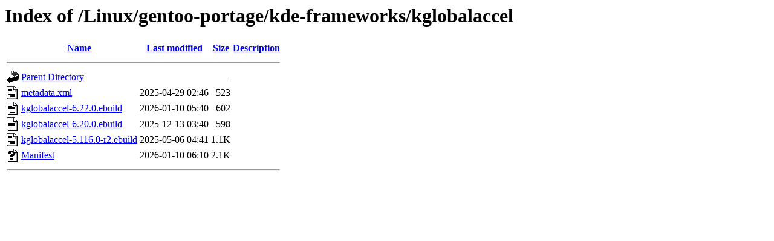

--- FILE ---
content_type: text/html;charset=ISO-8859-1
request_url: https://ftp.riken.jp/Linux/gentoo-portage/kde-frameworks/kglobalaccel/?C=N;O=D
body_size: 1885
content:
<!DOCTYPE HTML PUBLIC "-//W3C//DTD HTML 3.2 Final//EN">
<html>
 <head>
  <title>Index of /Linux/gentoo-portage/kde-frameworks/kglobalaccel</title>
 </head>
 <body>
<h1>Index of /Linux/gentoo-portage/kde-frameworks/kglobalaccel</h1>
  <table>
   <tr><th valign="top"><img src="/icons/blank.gif" alt="[ICO]"></th><th><a href="?C=N;O=A">Name</a></th><th><a href="?C=M;O=A">Last modified</a></th><th><a href="?C=S;O=A">Size</a></th><th><a href="?C=D;O=A">Description</a></th></tr>
   <tr><th colspan="5"><hr></th></tr>
<tr><td valign="top"><img src="/icons/back.gif" alt="[PARENTDIR]"></td><td><a href="/Linux/gentoo-portage/kde-frameworks/">Parent Directory</a></td><td>&nbsp;</td><td align="right">  - </td><td>&nbsp;</td></tr>
<tr><td valign="top"><img src="/icons/text.gif" alt="[TXT]"></td><td><a href="metadata.xml">metadata.xml</a></td><td align="right">2025-04-29 02:46  </td><td align="right">523 </td><td>&nbsp;</td></tr>
<tr><td valign="top"><img src="/icons/text.gif" alt="[TXT]"></td><td><a href="kglobalaccel-6.22.0.ebuild">kglobalaccel-6.22.0.ebuild</a></td><td align="right">2026-01-10 05:40  </td><td align="right">602 </td><td>&nbsp;</td></tr>
<tr><td valign="top"><img src="/icons/text.gif" alt="[TXT]"></td><td><a href="kglobalaccel-6.20.0.ebuild">kglobalaccel-6.20.0.ebuild</a></td><td align="right">2025-12-13 03:40  </td><td align="right">598 </td><td>&nbsp;</td></tr>
<tr><td valign="top"><img src="/icons/text.gif" alt="[TXT]"></td><td><a href="kglobalaccel-5.116.0-r2.ebuild">kglobalaccel-5.116.0-r2.ebuild</a></td><td align="right">2025-05-06 04:41  </td><td align="right">1.1K</td><td>&nbsp;</td></tr>
<tr><td valign="top"><img src="/icons/unknown.gif" alt="[   ]"></td><td><a href="Manifest">Manifest</a></td><td align="right">2026-01-10 06:10  </td><td align="right">2.1K</td><td>&nbsp;</td></tr>
   <tr><th colspan="5"><hr></th></tr>
</table>
</body></html>
